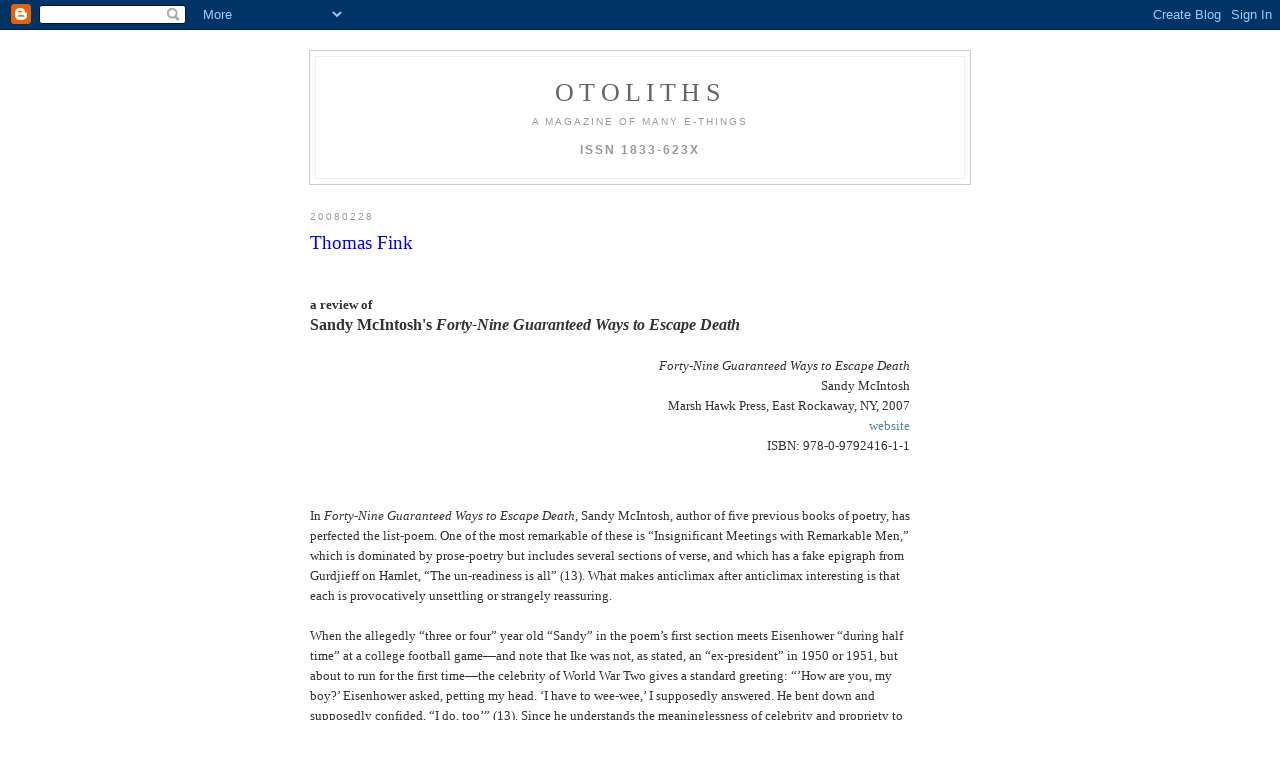

--- FILE ---
content_type: text/html; charset=UTF-8
request_url: https://the-otolith.blogspot.com/2008/02/thomas-fink-review-of-sandy-mcintoshs.html
body_size: 12721
content:
<!DOCTYPE html PUBLIC "-//W3C//DTD XHTML 1.0 Strict//EN" "http://www.w3.org/TR/xhtml1/DTD/xhtml1-strict.dtd">

<html xmlns="http://www.w3.org/1999/xhtml" xml:lang="en" lang="en">
<head>
  <title>otoliths</title>
<META name="verify-v1" content="v6vwf7tSpM74RKy/HxWG51wqqN5Rr3MCcSdIgffxVRo=" />
  <script type="text/javascript">(function() { (function(){function b(g){this.t={};this.tick=function(h,m,f){var n=f!=void 0?f:(new Date).getTime();this.t[h]=[n,m];if(f==void 0)try{window.console.timeStamp("CSI/"+h)}catch(q){}};this.getStartTickTime=function(){return this.t.start[0]};this.tick("start",null,g)}var a;if(window.performance)var e=(a=window.performance.timing)&&a.responseStart;var p=e>0?new b(e):new b;window.jstiming={Timer:b,load:p};if(a){var c=a.navigationStart;c>0&&e>=c&&(window.jstiming.srt=e-c)}if(a){var d=window.jstiming.load;
c>0&&e>=c&&(d.tick("_wtsrt",void 0,c),d.tick("wtsrt_","_wtsrt",e),d.tick("tbsd_","wtsrt_"))}try{a=null,window.chrome&&window.chrome.csi&&(a=Math.floor(window.chrome.csi().pageT),d&&c>0&&(d.tick("_tbnd",void 0,window.chrome.csi().startE),d.tick("tbnd_","_tbnd",c))),a==null&&window.gtbExternal&&(a=window.gtbExternal.pageT()),a==null&&window.external&&(a=window.external.pageT,d&&c>0&&(d.tick("_tbnd",void 0,window.external.startE),d.tick("tbnd_","_tbnd",c))),a&&(window.jstiming.pt=a)}catch(g){}})();window.tickAboveFold=function(b){var a=0;if(b.offsetParent){do a+=b.offsetTop;while(b=b.offsetParent)}b=a;b<=750&&window.jstiming.load.tick("aft")};var k=!1;function l(){k||(k=!0,window.jstiming.load.tick("firstScrollTime"))}window.addEventListener?window.addEventListener("scroll",l,!1):window.attachEvent("onscroll",l);
 })();</script><script type="text/javascript">function a(){var b=window.location.href,c=b.split("?");switch(c.length){case 1:return b+"?m=1";case 2:return c[1].search("(^|&)m=")>=0?null:b+"&m=1";default:return null}}var d=navigator.userAgent;if(d.indexOf("Mobile")!=-1&&d.indexOf("WebKit")!=-1&&d.indexOf("iPad")==-1||d.indexOf("Opera Mini")!=-1||d.indexOf("IEMobile")!=-1){var e=a();e&&window.location.replace(e)};
</script><meta http-equiv="Content-Type" content="text/html; charset=UTF-8" />
<meta name="generator" content="Blogger" />
<link rel="icon" type="image/vnd.microsoft.icon" href="https://www.blogger.com/favicon.ico"/>
<link rel="alternate" type="application/atom+xml" title="otoliths - Atom" href="https://the-otolith.blogspot.com/feeds/posts/default" />
<link rel="alternate" type="application/rss+xml" title="otoliths - RSS" href="https://the-otolith.blogspot.com/feeds/posts/default?alt=rss" />
<link rel="service.post" type="application/atom+xml" title="otoliths - Atom" href="https://www.blogger.com/feeds/24332618/posts/default" />
<link rel="alternate" type="application/atom+xml" title="otoliths - Atom" href="https://the-otolith.blogspot.com/feeds/4125731310258576454/comments/default" />
<link rel="stylesheet" type="text/css" href="https://www.blogger.com/static/v1/v-css/1601750677-blog_controls.css"/>
<link rel="stylesheet" type="text/css" href="https://www.blogger.com/dyn-css/authorization.css?targetBlogID=24332618&zx=40815917-932d-4e01-9d34-668876484dd3"/>


  <style type="text/css">
/*
-----------------------------------------------
Blogger Template Style
Name:     Minima
Designer: Douglas Bowman
URL:      www.stopdesign.com
Date:     26 Feb 2004
----------------------------------------------- */


body {
  background:#fff;
  margin:0;
  padding:40px 20px;
  font:x-small Georgia,Serif;
  text-align:center;
  color:#333;
  font-size/* */:/**/small;
  font-size: /**/small;
  }
a:link {
  color:#58a;
  text-decoration:none;
  }
a:visited {
  color:#969;
  text-decoration:none;
  }
a:hover {
  color:#c60;
  text-decoration:underline;
  }
a img {
  border-width:0;
  }


/* Header
----------------------------------------------- */
@media all {
  #header {
    width:660px;
    margin:0 auto 10px;
    border:1px solid #ccc;
    }
  }
@media handheld {
  #header {
    width:90%;
    }
  }
#blog-title {
  margin:5px 5px 0;
  padding:20px 20px .25em;
  border:1px solid #eee;
  border-width:1px 1px 0;
  font-size:200%;
  line-height:1.2em;
  font-weight:normal;
  color:#666;
  text-transform:uppercase;
  letter-spacing:.2em;
  }
#blog-title a {
  color:#666;
  text-decoration:none;
  }
#blog-title a:hover {
  color:#c60;
  }
#description {
  margin:0 5px 5px;
  padding:0 20px 20px;
  border:1px solid #eee;
  border-width:0 1px 1px;
  max-width:700px;
  font:78%/1.4em "Trebuchet MS",Trebuchet,Arial,Verdana,Sans-serif;
  text-transform:uppercase;
  letter-spacing:.2em;
  color:#999;
  }


/* Content
----------------------------------------------- */
@media all {
  #content {
    width:660px;
    margin:0 auto;
    padding:0;
    text-align:left;
    }
  #main {
    width:600px;
    float:left;
    }
  #sidebar {
    width:0px;
    float:right;
    }
  }
@media handheld {
  #content {
    width:90%;
    }
  #main {
    width:100%;
    float:none;
    }
  #sidebar {
    width:100%;
    float:none;
    }
  }

/* Headings
----------------------------------------------- */
h2 {
  margin:1.5em 0 .75em;
  font:78%/1.4em "Trebuchet MS",Trebuchet,Arial,Verdana,Sans-serif;
  text-transform:uppercase;
  letter-spacing:.2em;
  color:#999;
  }


/* Posts
----------------------------------------------- */
@media all {
  .date-header {
    margin:1.5em 0 .5em;
    }
  .post {
    margin:.5em 0 1.5em;
    border-bottom:1px dotted #ccc;
    padding-bottom:1.5em;
    }
  }
@media handheld {
  .date-header {
    padding:0 1.5em 0 1.5em;
    }
  .post {
    padding:0 1.5em 0 1.5em;
    }
  }
.post-title {
  margin:.25em 0 0;
  padding:0 0 4px;
  font-size:140%;
  font-weight:normal;
  line-height:1.4em;
  color:#0000FF;
  }
.post-title a, .post-title a:visited, .post-title strong {
  display:block;
  text-decoration:none;
  color:#c60;
  font-weight:normal;
  }
.post-title strong, .post-title a:hover {
  color:#333;
  }
.post div {
  margin:0 0 .75em;
  line-height:1.6em;
  }
p.post-footer {
  margin:-.25em 0 0;
  color:#ccc;
  }
.post-footer em, .comment-link {
  font:78%/1.4em "Trebuchet MS",Trebuchet,Arial,Verdana,Sans-serif;
  text-transform:uppercase;
  letter-spacing:.1em;
  }
.post-footer em {
  font-style:normal;
  color:#999;
  margin-right:.6em;
  }
.comment-link {
  margin-left:.6em;
  }
.post img {
  padding:4px;
  border:1px solid #ddd;
  }
.post blockquote {
  margin:1em 20px;
  }
.post blockquote p {
  margin:.75em 0;
  }


/* Comments
----------------------------------------------- */
#comments h4 {
  margin:1em 0;
  font:bold 78%/1.6em "Trebuchet MS",Trebuchet,Arial,Verdana,Sans-serif;
  text-transform:uppercase;
  letter-spacing:.2em;
  color:#999;
  }
#comments h4 strong {
  font-size:130%;
  }
#comments-block {
  margin:1em 0 1.5em;
  line-height:1.6em;
  }
#comments-block dt {
  margin:.5em 0;
  }
#comments-block dd {
  margin:.25em 0 0;
  }
#comments-block dd.comment-timestamp {
  margin:-.25em 0 2em;
  font:78%/1.4em "Trebuchet MS",Trebuchet,Arial,Verdana,Sans-serif;
  text-transform:uppercase;
  letter-spacing:.1em;
  }
#comments-block dd p {
  margin:0 0 .75em;
  }
.deleted-comment {
  font-style:italic;
  color:gray;
  }


/* Sidebar Content
----------------------------------------------- */
#sidebar ul {
  margin:0 0 1.5em;
  padding:0 0 1.5em;
  border-bottom:1px dotted #ccc;
  list-style:none;
  }
#sidebar li {
  margin:0;
  padding:0 0 .25em 15px;
  text-indent:-15px;
  line-height:1.5em;
  }
#sidebar p {
  color:#666;
  line-height:1.5em;
  }




/* Footer
----------------------------------------------- */
#footer {
  width:660px;
  clear:both;
  margin:0 auto;
  }
#footer hr {
  display:none;
  }
#footer p {
  margin:0;
  padding-top:15px;
  font:78%/1.6em "Trebuchet MS",Trebuchet,Verdana,Sans-serif;
  text-transform:uppercase;
  letter-spacing:.1em;
  }
  </style>

<meta name='google-adsense-platform-account' content='ca-host-pub-1556223355139109'/>
<meta name='google-adsense-platform-domain' content='blogspot.com'/>
<!-- --><style type="text/css">@import url(//www.blogger.com/static/v1/v-css/navbar/3334278262-classic.css);
div.b-mobile {display:none;}
</style>

</head>

<body><script type="text/javascript">
    function setAttributeOnload(object, attribute, val) {
      if(window.addEventListener) {
        window.addEventListener('load',
          function(){ object[attribute] = val; }, false);
      } else {
        window.attachEvent('onload', function(){ object[attribute] = val; });
      }
    }
  </script>
<div id="navbar-iframe-container"></div>
<script type="text/javascript" src="https://apis.google.com/js/platform.js"></script>
<script type="text/javascript">
      gapi.load("gapi.iframes:gapi.iframes.style.bubble", function() {
        if (gapi.iframes && gapi.iframes.getContext) {
          gapi.iframes.getContext().openChild({
              url: 'https://www.blogger.com/navbar/24332618?origin\x3dhttps://the-otolith.blogspot.com',
              where: document.getElementById("navbar-iframe-container"),
              id: "navbar-iframe"
          });
        }
      });
    </script>

<div id="header">

  <h1 id="blog-title">
    <a href="http://the-otolith.blogspot.com/">
	otoliths
	</a>
  </h1>
  <p id="description">a magazine of many e-things
<br>
 <br>
<b><big>ISSN 1833-623X</big></b></p>

</div>

<!-- Begin #content -->
<div id="content">


<!-- Begin #main -->
<div id="main"><div id="main2">



    
  <h2 class="date-header">20080228</h2>
  

  
     
  <!-- Begin .post -->
  <div class="post"><a name="4125731310258576454"></a>
         

	         <div class="post-body">
	<div>
      <div style="clear:both;"></div><big><big><span style="color:blue">Thomas Fink</span></big></big><br /><br /><br /><b>a review of<br /><big>Sandy McIntosh's <em>Forty-Nine Guaranteed Ways to Escape Death</em></big></b><br /><br /><div align="right"><em>Forty-Nine Guaranteed Ways to Escape Death</em><br />Sandy McIntosh<br />Marsh Hawk Press, East Rockaway, NY, 2007<br /><a href="http://www.marshhawkpress.org/McIntosh3.htm">website</a><br />ISBN: 978-0-9792416-1-1</div><br /><br />In <em>Forty-Nine Guaranteed Ways to Escape Death</em>, Sandy McIntosh, author of five previous books of poetry, has perfected the list-poem. One of the most remarkable of these is “Insignificant Meetings with Remarkable Men,” which is dominated by prose-poetry but includes several sections of verse, and which has a fake epigraph from Gurdjieff on Hamlet, “The un-readiness is all” (13). What makes anticlimax after anticlimax interesting is that each is provocatively unsettling or strangely reassuring. <br /><br />When the allegedly “three or four” year old “Sandy” in the poem’s first section meets Eisenhower “during half time” at a college football game—and note that Ike was not, as stated, an “ex-president” in 1950 or 1951, but about to run for the first time—the celebrity of World War Two gives a standard greeting: “’How are you, my boy?’ Eisenhower asked, petting my head. ‘I have to wee-wee,’ I supposedly answered. He bent down and supposedly confided, “I do, too’” (13). Since he understands the meaninglessness of celebrity and propriety to a young child, Eisenhower brackets his “remarkable” status and simply feigns equality with the boy. However, on another level, he is merely being accurate: small boys and soon-to-be old men generally have to urinate more than teenagers or those in early middle age. The encounter may be “insignificant,” but Ike’s self-humanizing gesture oddly enhances his stature.<br /><br />The negative traits of the great interfere with their desire and/or ability to communicate facets of genius and thus sometimes doom others’ encounters with them to be “insignificant.” As a recovering alcoholic, Willem de Kooning liked to see others fall prey to the vice he had temporarily eluded, but he also had a secondary motive:<br /><br />Once at his studio on an errand, I’d brought my girlfriend. De Kooning offered me a tall glass of Scotch. Then on the wagon, he insisted on watching me drink. When I’d finished, he rubbed his hands together. “Well now,” he said as he looked at my girlfriend. “Well, well, well!” And he grabbed for her, chasing her around the studio. We fled soon after, despite his kind offer to show us his latest paintings.  (15-16)<br /><br />Can one anticipate and work around a genius’ negative traits? Perhaps the speaker should neither have brought his girlfriend to the studio nor have accepted the Scotch. But did he have the leisure to plan his momentous “errand” perfectly? Such opportunities randomly arise within the hectic flux of daily activities. Careful planning is often impossible, as when the speaker in section 14 runs into Joseph Campbell at a party without having read any of his books on mythology (17). And a young person cannot be expected to anticipate (and thus profit materially from) a schoolmate’s future success; all the poet can tell us about his relationship with the teenage Donald Trump is that “At school, he was always nice to me, though he never laughed at my jokes” (14). If we expect Trump to have been relentlessly competitive with everyone, we’re wrong, but the second detail confirms a widespread perception of the tycoon’s humorlessness, often attributed to his absolute focus on “the deal.”<br /><br />Another powerful list-poem in this collection is the title-prose-poem, which considers the ultimate phenomenon for which one cannot really prepare. Death has been an important theme in McIntosh’s previous three books; here, the title “guarantees” a prolongation of life or an “escape” from mortality itself or a mental escape from the reality of one’s own and others’ deaths. Actually, “forty-nine. . . ways” are not delivered; there are 29 sections in the poem, one of which announces the withdrawal of an item. The volume’s cover features a bottle with a label similar to those used by nineteenth century snake-oil salesmen. McIntosh’s poem provides a parody and critique of the machinations of such salesmen and their customers, who aim for an escapism that merely defers a grim confrontation with the actual guarantee of the real. But the poet also fosters compassionate understanding of psychological processes in coming to terms with the great challenge, the full recognition of mortality’s implications. <br /><br />One technique for averting death is risk avoidance, but, unfortunately, anything can be deemed risky: “Do not open this door. Do not open that door. . . . Neither the porch door, nor the front door. Neither the closet door, nor the refrigerator door. . . .Don’t open the door marked “Come in.” Don’t open the trap door” (41). When prohibitions multiply endlessly, one relinquishes any opportunity, thus banishing enjoyment and edification and experiencing death-in-life. The next section’s fake syllogistic reasoning posits permanent homelessness as the way to live forever: “Do not live at home. Most fatalities occur in the home” (42). If one lives in the street, doesn’t <em>that</em> become one’s home? Ironically, avoidance of comfort and pleasure may destroy basic reasons for survival and may induce a depressed state and life-shortening physical effects. The failure to accept someone else’s death can have similar consequences, as in section 13. George’s complaint “to his religious friend that, no matter how much he had prayed, his father had not come back from the dead, as Jesus had promised” is countered by the friend’s confident faith in the prayer’s eventual success: “It could be one year, or one thousand years. Just wait” (39). George is so impressed that he is willing to sacrifice the variety of his own future to fulfill his desire: “’I’ll just sit right here until it happens.’” Does he figure that he might die in the meantime without having lived?<br /><br />McIntosh merrily deflates the myth that survival is always a matter of individual will. In the penultimate section, willpower involves the ethical challenge of carrying out a hypothetical promise to non-existent beings: “My children (if I had any) tug at my shirtsleeve. “Daddy,” they beg. “”Please don’t die.” Although I do not have children, I promise them anyway: “I won’t die. I’ll stay alive. For you” (42). This is both ridiculous and psychologically realistic at the same time. Naturally, actual children, fearing loss of security, demand their parents’ immortality, and parents long to be able to provide <em>absolute</em> security, while at the same time fearing the horrible prospect of surviving a child. How could parents say to a small child, “No one knows when he or she will die. Despite the law of averages, both of us could die tomorrow; your security isn’t guaranteed”? A childless man’s sense of responsibility to others could easily spur a desire to prolong his life, but altruism or a sense of family responsibility has no greater power to produce deathlessness than self-interest. Children learn soon enough that parents lack supernatural powers. The promise of a fake parent and a real one are equally impossible to fulfill, and the speech act of a promise masks its status as a temporary assurance based tenuously on probabilities. <br /><br />As in another strong prose-poem on death, “At the Funeral Home Bar” (55-56), McIntosh ponders how conventions of mourning reflect attitudes toward death. In the first section, “Aunt Elizabeth,” who “didn’t believe in death,” proposes a fantasy of baptism as resurrection: “’Just go up to the coffin and sprinkle water on his face. He’ll wake right up. You’ll see; they always do’” (37). The daft assertion reminds us of the reason for open coffins: to help mourners see the deceased as though alive but sleeping, even if a mortician’s art succeeds only occasionally. But does this practice really create one last positive memory? In section 2, the observation “’My, doesn’t she look healthy?’” suggests that open coffins fail to create either a temporary escape from the sad fact of someone’s death or a positive reminder; it engenders a disturbing double image: waxy death as a pathetic parody of living. Further, the appearance of health—thanks to the mortician—is useless to the deceased and wasted on her. <br /><br />Another convention of mourning (apostrophe), constitutes an act of imaginative compensation for the absolute separation of living and dead:<br /><br />When all seems lost, write a letter to your departed loved one and pay to have it printed on the obituary page. Apparently, the deceased read obituary pages, judging by how many letters to them are printed. Now the problem is to figure out which newspapers your own departed ones read. (40)<br /><br />Ironically, even though intended readers are “all” “lost,” such apostrophic letters actually allow the bereaved to discover their feelings and reinvigorate memory. The poet’s demystification is most striking in the last sentence: presuming lack of belief in an afterlife that maintains contact with the world, dead people are marked precisely by their inability to learn about current events through the media or any other source. The present is closed to them, and nothing happening now can alter their individual history. <br /><br />Various poems in <em>Forty-Nine Guaranteed Ways to Escape Death</em> address the interaction of psychological violence and egotism and (also, at times) apparent acceptance of victimization. In the prose-poem “Their God,” McIntosh tropes on the wrathful Old Testament Jehovah and the Roman Jove: “One afternoon, their God announced that he would destroy the world. (Someone had made a silly joke about him and, as usual, he’d taken umbrage.)” (47). Declaring that he intended to “teach [them] a lesson . . . in a way [they’ll] understand, the god “announced that he would build an explosive device of incomprehensible explosive power.” However, “he” then “disappeared into our city,” doing ordinary tasks until he was able to become “a community big shot.” After a while, “anyone could see that he was enjoying himself,” and people “began to relax” (48). Nevertheless, the threat remained “there like an annoying insect, buzzing and biting when you’d least expected it.” When the speaker asks in frustration, “’Why doesn’t he just get it over with?”, his wife has a plausible analysis: “’There’s something about these immortal beings,’ she said. ‘They’re thinking, “Screw ‘em! We’ve got all the goddamn time in the world.”’”<br /><br />Is “their god” a figure for U.S. Christian fundamentalists who wish to obliterate or forcibly convert those pursuing divergent lifestyles? They do not blend in with other communities nor do they bide their time before pursuing their agenda. While Islamic fundamentalists have held the threat of another 9/11 over the U.S. for the last six years, and while would-be terrorists who may have snuck into the U.S. must “disappear” into a community to prepare to carry out deadly activities, such individuals don’t call enough attention to themselves to be judged worthy for candidacy to public office; they naturally eschew such scrutiny. Neither does McIntosh’s narrative quite fit orthodox Jewish extremists in Israel who want to destroy the chance of a Palestinian nation or Indian Hindu nationalists who would be happy to wipe out Moslem Pakistan. <br /><br />However, the lack of full analogical correspondences suggests that the poet wants us to consider, more generally, pathological thinking that extreme religious groups have in common. Each has developed a construct of “their god,” saturated it with ideological significance, and hallucinated their fusion with the divine will of (what they don’t recognize as) their own construct. They think “their gods” have directly told them exactly how to behave. The “immortal beings” have supposedly filled them with a view of eternity and their place in it: murder of “infidels” and the game of delaying terrorist acts after making threats are not acts of violence and psychological torture respectively but a gradual achievement of divine justice. True believers can share the feeling of having “all the goddamn time in the world” with their constructed “god,” as they “know” that they possess the Truth, and this possession entitles them to ultimate victory; they do not have to rush to achieve it. In McIntosh’s narrative framework, the “we” which includes the speaker does not share “their” religious beliefs but seems to share the hallucination fusing “them” and “their god” (by ignoring “them” and focusing on “him”). They perceive the evil power of the god whom they do not worship. Therefore, the speaker and his victimized community fall into one of the main traps that the victimizers do: “we”—a group that careful readers attuned to the poet’s dramatic irony can stand outside of—do not see that a metonymic displacement (hallucination) has taken place, perhaps because “we” would rather blame supernatural forces than realize how evil arises in human beings from their own irrational thinking. But “we,” like astute readers, are still able to grasp how the egotism and arrogance of the powerful cause a threat of violent injustice.<br /><br />In a review of an imagined author’s collection of poetry, “Argol Karvarkian, <em>Otiose Warts</em> (Bergen: Univ. of University Press, 2006),” the unnamed reviewer discloses how he has devoted his entire academic life to what cited passages indicate is the work of woefully inept, tuneless, silly poet, whose development from a “primitive, brutish sensibility” to “minimalist clarity and grace” (66) is made a cause for celebration. But he also narrates how Karvarkian has <em>stolen and, bored with his catch, has returned</em> each of the reviewer’s forty-six wives. Unlike Dr. Kavorkian, who helps end the lives of those who are in relentless pain, Argol Karvarkian ends marriages that have practically begun. Not surprisingly, the major figure in the poetry is “the Procurer,” the object of alternately gentle and snarling demands, a singular lack of gratitude, and abiding contempt: “<em>that little b*****d / better deliver/ me f*****g flame-retardant/ flapdoodle another beer/ in f*****g skirts/ or I crush his f*****g/ smooch . . .</em> ” (68). In the book under review, the writer identifies “a final, summative reconciling with the Procurer” in the following apostrophe: “<em>but o my sissy-brother,/ there is nary the consumer/ absent the consumed</em>” (69). The critic, to cite Paul de Man, is blind in his writing about the poetry to the insight that he identifies in their mutual autobiography: “Whether this mysterious Procurer will ever be brought fully from the shadows must wait on future Karvarkian collections. . .” (69).<br /><br />How can someone engage in a repetition compulsion of assent to a victimization with both psychological and financial consequences (“I support forty-six ex-wives on the meager receipts of my modest critical efforts” [69]) by an exploiter of despicable character and dubious aesthetic gifts? The unreliable narrator provides only a partial explanation: after a while, he did not protest Karvarkian’s thefts because, each time it happened, “a new book. . . would appear,” and he would “greatly marvel at [Karvarkian’s] progression of intellect and technique from volume to volume” (67-8). Also, he feels satisfaction in what may be his personal contribution to that “progression”:<br /><br />After all, he seemed to extract a tangible grace from the women I married—and, I flatter myself—possibly because of my own connection to them. I’d also like to think that my judiciously crafted critical prose, which my wives have assured me they read aloud to him each evening, helped to discipline his earlier poetic unruliness. (69) <br /><br />This first-person narrator doesn’t see far. For one thing, he does not entertain the possibility that self-loathing may shape his actions and reactions. From a “Queer Theory” perspective, homosociality here supercedes the norms of heterosexual relations, or perhaps Karvarkian is the critic’s true beloved, and libidinal energy has been sublimated in textual commentary and masochistic submission to his subject’s whims. But a feminist reading seems subtler: what if the critic sees the poet’s brutal serial monogamy as advantageous <em>for himself</em>? And don’t the two share a sense of women as disposable objects? Anticipating Karvarkian’s continual return <em>and</em> the availability of more brides for himself, the reviewer knows that he never has to sustain an emotional commitment to <em>any</em> wife: “There then seemed to be an endless supply of wives in the Everglades, so I had no trouble marrying again” (67), and again and again. The critic can enjoy his marriages’ brevity and misogyny while making the poet the bad guy and making himself look like the good guy (who, after all, is both financially responsible to the ex-wives and critically responsible to his subject). He may relish watching each wife’s frailty in falling for Karvarkian and in gaining revenge on her when the latter loses interest. If the reviewer wanted any of his last 40 or so marriages to succeed, he could have changed critical subjects and could have moved where Karvarkian could not find him, but the “procurer” proves as addicted to repetition compulsion as his “client.”<br /><br />Despite all these points, the critic’s resentment of his exploiter surfaces by the review’s end, even if he bumblingly misreads the poetry as elegantly (not crudely) minimalist: “I think, in the end, [Karvarkian’s poems] will share the fate of all delicately created things. Like Faberge eggs they will abide as objects that we can admire, but that, once having admired, we relegate to the collector’s shelf without further thought” (70). The discarder of women is finally discarded, but the critic does not see that his revenge is hollow. Since he spent a whole career writing on one forgettable poet, his own criticism will lose relevance.<br /><br />In this review, I have emphasized prose-poetry, but most of the exuberant poems in part I, “from the Catalogue of Prohibited Musical Instruments,” the strong narrative collages of  part III, “Excavated Triremes,” and the assortment of effective meditations and narratives in part V, “At the Funeral Home Bar,” are in well-tuned free verse.<br /><br />Like McIntosh, two other significant contemporary American poets, David Shapiro and Mei-mei Berssenbrugge, turned 60 in 2007, and each published their first <em>Selected Poems</em>. We can hope for a <em>Selected Poems</em> from McIntosh in the not too distant future. I would venture to say that a large percentage of the work in <em>Forty-Nine Guaranteed Ways to Escape Death</em> will belong there, in part, because with each successive volume, the poet has gotten better and better at writing deadpan narratives like the Karvarkian review from which a great deal of complex, multivalent psychological speculation can be derived.<br /><br /><br /><br /><b>Thomas Fink's</b> new book, <em>Clarity and Other Poems</em>. has recently been published by Marsh Hawk Press.<br /><br />&nbsp;<br />&nbsp;<br />&nbsp;<br /><center><a href="http://the-otolith.blogspot.com/2008/04/mary-ellen-derwis-passover-mary-ellen.html">previous page</a>&nbsp&nbsp&nbsp&nbsp&nbsp;<a href="http://the-otolith.blogspot.com/2008/04/individual-pieces-copyright-2008-by.html">contents</a>&nbsp&nbsp&nbsp&nbsp&nbsp;<a href="http://the-otolith.blogspot.com/2008/04/louise-landes-levi-review-of-two-books.html">next page</a></center><br />&nbsp;<br />&nbsp;<div style="clear:both; padding-bottom:0.25em"></div>
    </div>
    </div>
    
    <p class="post-footer">
      <em>posted by mark young at <a href="http://the-otolith.blogspot.com/2008/02/thomas-fink-review-of-sandy-mcintoshs.html" title="permanent link">3:06 PM</a></em>
        <span class="item-action"><a href="https://www.blogger.com/email-post/24332618/4125731310258576454" title="Email Post"><img class="icon-action" alt="" src="https://resources.blogblog.com/img/icon18_email.gif" height="13" width="18"/></a></span>
    </p>
  
  </div>
  <!-- End .post -->
  
  
  
  <!-- Begin #comments -->
 
  <div id="comments">

	<a name="comments"></a>
        <h4>0 Comments:</h4>
        <dl id="comments-block">
      
    </dl>
		<p class="comment-timestamp">

    <a class="comment-link" href="https://www.blogger.com/comment/fullpage/post/24332618/4125731310258576454">Post a Comment</a>
    </p>
    	    
    


		<p class="comment-timestamp">
	<a href="http://the-otolith.blogspot.com/">&lt;&lt; Home</a>
    </p>
    </div>



  <!-- End #comments -->


</div></div>
<!-- End #main -->








  </ul>
  </MainOrArchivePage>

  <!--    <p id="powered-by"><a href="http://www.blogger.com"><img src="http://buttons.blogger.com/bloggerbutton1.gif" alt="Powered by Blogger" /></a></p>
__>
  
  <!--
  <p>This is a paragraph of text that could go in the sidebar.</p>
  -->
  


</div></div>
<!-- End #sidebar -->


</div>
<!-- End #content -->



<!-- Begin #footer -->
<div id="footer"><hr />
  <p><!--This is an optional footer. If you want text here, place it inside these tags, and remove this comment. -->&nbsp;</p>

</div>
<!-- End #footer -->


<script src="https://www.w3counter.com/tracker.js?id=112201"></script>



</body>
</html>